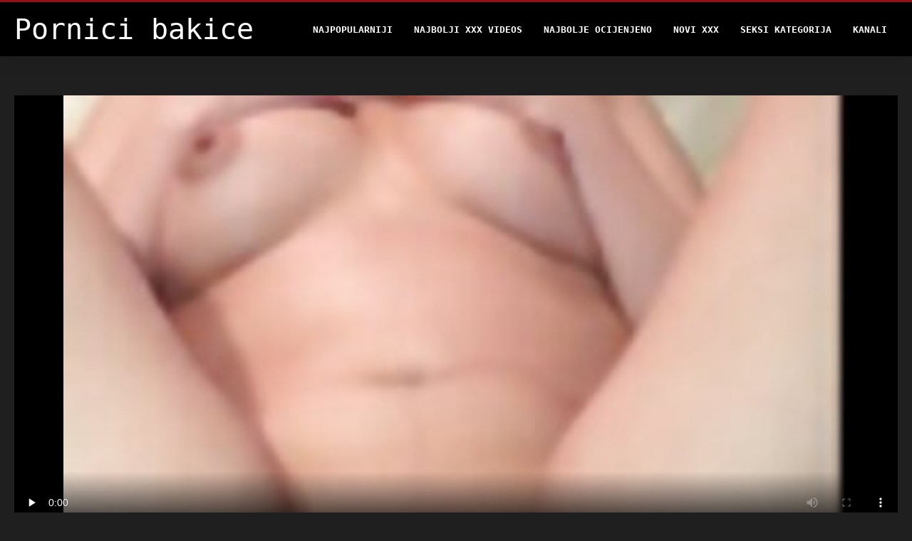

--- FILE ---
content_type: text/html; charset=UTF-8
request_url: https://bs.sexfilmegratis.org/video/6586/vitka-napaljena-plavu%C5%A1a-izmjeri-sise-kako-bi-dobila-poziciju-u-uredu/
body_size: 5475
content:
<!DOCTYPE html>
<html lang="bs">
<head>
<title>Vitka napaljena plavuša izmjeri sise kako bi dobila poziciju u uredu - Pornici bakice seksi </title>
<meta name="description" content="Besplatni pornići  Kinky plava glava želi postati sekretarica. Razmažena riba sa lepim sisama želi da dobije poziciju. Pa se skine, pokaže sise i izmjeri se. Čudesna nimfokinja sa lijepom zadnjicom se okreće kako bi pokazala svoje zaobljeno dupe. Ona će biti najbolja sekretarica ikad, jer je samo svestrana drolja.">
<meta property="og:locale" content="bs"/>
<meta property="og:type" content="website"/>
<meta property="og:title" content="Vitka napaljena plavuša izmjeri sise kako bi dobila poziciju u uredu - Pornici bakice seksi "/>
<meta property="og:description" content="Besplatni pornići  Kinky plava glava želi postati sekretarica. Razmažena riba sa lepim sisama želi da dobije poziciju. Pa se skine, pokaže sise i izmjeri se. Čudesna nimfokinja sa lijepom zadnjicom se okreće kako bi pokazala svoje zaobljeno dupe. Ona će biti najbolja sekretarica ikad, jer je samo svestrana drolja."/>
<meta property="og:url" content="https://bs.sexfilmegratis.org/video/6586/vitka-napaljena-plavuša-izmjeri-sise-kako-bi-dobila-poziciju-u-uredu/"/>
<meta property="og:site_name" content="Pornici bakice "/>
<meta property="og:image" content="/files/logo.png"/>
<meta name="twitter:card" content="summary"/>
<meta name="twitter:description" content="Besplatni pornići  Kinky plava glava želi postati sekretarica. Razmažena riba sa lepim sisama želi da dobije poziciju. Pa se skine, pokaže sise i izmjeri se. Čudesna nimfokinja sa lijepom zadnjicom se okreće kako bi pokazala svoje zaobljeno dupe. Ona će biti najbolja sekretarica ikad, jer je samo svestrana drolja."/>
<meta name="twitter:title" content="Vitka napaljena plavuša izmjeri sise kako bi dobila poziciju u uredu - Pornici bakice seksi "/>
<meta name="twitter:image" content="/files/logo.png"/>

<base target="_blank">
<meta charset="utf-8">
<meta name="viewport" content="width=device-width, initial-scale=1">




  <link rel="stylesheet" type="text/css" href="/css/all.css" media="all">
<meta name="referrer" content="origin">
  <link rel="canonical" href="https://bs.sexfilmegratis.org/video/6586/vitka-napaljena-plavuša-izmjeri-sise-kako-bi-dobila-poziciju-u-uredu/">
  
  <meta name="theme-color" content="#fff">
  <link rel="apple-touch-icon" sizes="180x180" href="/css/apple-touch-icon.png">
<link rel="icon" type="image/png" sizes="16x16" href="/css/favicon-16x16.png">
<link rel="mask-icon" href="/css/safari-pinned-tab.svg" color="#5bbad5">
<link rel="shortcut icon" href="/css/favicon.ico">

<meta name="msapplication-TileColor" content="#da532c">

<meta name="format-detection" content="telephone=no">
<meta name="apple-mobile-web-app-title" content="Pornici bakice ">
<meta name="application-name" content="Pornici bakice ">

<style>@media screen and (min-width: 350px) and (max-width: 567px) {.style24 {width: 50%;}}</style></head>
<body>


  <div class="style1">
    <div class="style2">
      <div class="style3">
        <div class="style4">
          <div class="style5">
            <a href="/" title="Pornici bakice ">
              <span style="color: #FFF; font-size: 40px;">Pornici bakice</span>
            </a>
          </div>
          <div class="style6">
            <div class="style7">
              <ul>
                
                <li><a href="/popular.html" alt="Pornici bakice najpopularniji ">Najpopularniji </a></li>
                <li><a href="/" alt="Pornici bakice najbolji filmovi za odrasle ">Najbolji xxx videos </a></li>
                <li><a href="/top-rated.html" alt="Pornici bakice najbolji filmovi za odrasle ">Najbolje Ocijenjeno </a></li>
                <li><a href="/newest.html" alt="Pornici bakice Top Rated ">Novi XXX </a></li>
                <li><a href="/streams.html" alt="Pornici bakice jebena kategorija ">Seksi kategorija </a></li>
        
                <li><a href="/sites.html"alt="Pornici bakice kanali ">Kanali </a></li>
              </ul>
            </div>
  
            <button class="style16" aria-label="Pornici bakice više " type="button">
              <span></span>
            </button>
          </div>
        </div>
      </div>
    </div>
<div class="style15">
<div class="style18">
        <div class="style3">
            
<div class="style58">
                <div class="style59">
             


<style>.play21 { padding-bottom: 50%; position: relative; overflow:hidden; clear: both; margin: 5px 0;}
.play21 video { position: absolute; top: 0; left: 0; width: 100%; height: 100%; background-color: #000; }</style>
<div class="play21">
<video preload="none" controls poster="https://bs.sexfilmegratis.org/media/thumbs/6/v06586.jpg?1660887524"><source src="https://vs2.videosrc.net/s/b/b3/b3ed2521f2a0c02ce22b91e4c15104af.mp4?md5=6DBpq8Mo58E3X2v6kXS2Bw&expires=1769266181" type="video/mp4"/></video>
						</div>  


                   
                    <div class="style62">
                        <div class="style63">
                            <h1 class="style64">Vitka napaljena plavuša izmjeri sise kako bi dobila poziciju u uredu</h1>
                            <div class="style65">
                                <div class="style66">
                                    <span>Opis: </span> 01:34
                                </div>
                            </div>
                        </div>
                    
                    </div>
                    <div class="style72">
Kinky plava glava želi postati sekretarica. Razmažena riba sa lepim sisama želi da dobije poziciju. Pa se skine, pokaže sise i izmjeri se. Čudesna nimfokinja sa lijepom zadnjicom se okreće kako bi pokazala svoje zaobljeno dupe. Ona će biti najbolja sekretarica ikad, jer je samo svestrana drolja.
                    </div>
                    <div class="style73">
                        <span>Oznake: </span>
                       
  <a href="/category/brunette/" title="">Brineta</a> <a href="/category/busty/" title="">Busty</a> <a href="/category/housewife/" title="">Domaćica</a> <a href="/category/ass/" title="">Dupe</a> <a href="/category/panties/" title="">Gaćice</a> <a href="/category/whore+wives/" title="">Kurva žene</a> <a href="/category/mother/" title="">Majko</a> <a href="/category/mom/" title="">Mama.</a> <a href="/category/milf/" title="">Milf</a> <a href="/category/adultery/" title="">Preljuba</a> <a href="/category/thong/" title="">Tange</a> <a href="/category/tattoo/" title="">Tattoo</a> <a href="/category/big+tits/" title="">Velike sise</a> 

	
                    </div>
                </div>

            </div>      
            
        </div>
    </div>

    <div class="style18">
        <div class="style3">
            <div class="style19">
                <h2 class="style20">Preporučuje se za vas: </h2>
            </div>
            <div class="style23 thumb-bl">

<div class="style24 thumb-bl">
    <div itemscope="" itemtype="https://schema.org/ImageObject" class="style25">
                                <a target="_blank" href="https://bs.sexfilmegratis.org/link.php" title="Jenni Lee jebe svoju macu u vrućoj orgiji u troje" class="style47" data-id="59431" data-cid="0" data-type="4">
          <div class="style82">
                                    <img decoding="async" alt="Jenni Lee jebe svoju macu u vrućoj orgiji u troje" src="https://bs.sexfilmegratis.org/media/thumbs/9/v01089.jpg?1660845288">
                                    <div class="style48">08:13</div>
          </div>
                                <div itemprop="name" class="style49">Jenni Lee jebe svoju macu u vrućoj orgiji u troje</div></a>
       
<meta itemprop="description" content="Jenni Lee jebe svoju macu u vrućoj orgiji u troje">
<meta itemprop="thumbnailurl" content="https://bs.sexfilmegratis.org/media/thumbs/9/v01089.jpg?1660845288">          
  
    </div>
 </div><div class="style24 thumb-bl">
    <div itemscope="" itemtype="https://schema.org/ImageObject" class="style25">
                                <a target="_blank" href="/video/9858/razvratni-studenti-imaju-strastvenu-lezbijsku-seks-akciju-koja-uklju%C4%8Duje-razli%C4%8Dite-seksualne-igra%C4%8Dke/" title="Razvratni studenti imaju strastvenu lezbijsku seks akciju koja uključuje različite seksualne igračke" class="style47" data-id="59431" data-cid="0" data-type="4">
          <div class="style82">
                                    <img decoding="async" alt="Razvratni studenti imaju strastvenu lezbijsku seks akciju koja uključuje različite seksualne igračke" src="https://bs.sexfilmegratis.org/media/thumbs/8/v09858.jpg?1663632590">
                                    <div class="style48">08:27</div>
          </div>
                                <div itemprop="name" class="style49">Razvratni studenti imaju strastvenu lezbijsku seks akciju koja uključuje različite seksualne igračke</div></a>
       
<meta itemprop="description" content="Razvratni studenti imaju strastvenu lezbijsku seks akciju koja uključuje različite seksualne igračke">
<meta itemprop="thumbnailurl" content="https://bs.sexfilmegratis.org/media/thumbs/8/v09858.jpg?1663632590">          
  
    </div>
 </div><div class="style24 thumb-bl">
    <div itemscope="" itemtype="https://schema.org/ImageObject" class="style25">
                                <a target="_blank" href="https://bs.sexfilmegratis.org/link.php" title="Žedni za spermom, crnokosi tinejdžer kleči i popuši" class="style47" data-id="59431" data-cid="0" data-type="4">
          <div class="style82">
                                    <img decoding="async" alt="Žedni za spermom, crnokosi tinejdžer kleči i popuši" src="https://bs.sexfilmegratis.org/media/thumbs/2/v09742.jpg?1665108527">
                                    <div class="style48">03:17</div>
          </div>
                                <div itemprop="name" class="style49">Žedni za spermom, crnokosi tinejdžer kleči i popuši</div></a>
       
<meta itemprop="description" content="Žedni za spermom, crnokosi tinejdžer kleči i popuši">
<meta itemprop="thumbnailurl" content="https://bs.sexfilmegratis.org/media/thumbs/2/v09742.jpg?1665108527">          
  
    </div>
 </div><div class="style24 thumb-bl">
    <div itemscope="" itemtype="https://schema.org/ImageObject" class="style25">
                                <a target="_blank" href="/video/8890/tamnokosa-kurva-djevojka-s-obje%C5%A1enim-sisama-predstavlja-sparni-solo-pred-kamerom/" title="Tamnokosa kurva djevojka s obješenim sisama predstavlja sparni solo pred kamerom" class="style47" data-id="59431" data-cid="0" data-type="4">
          <div class="style82">
                                    <img decoding="async" alt="Tamnokosa kurva djevojka s obješenim sisama predstavlja sparni solo pred kamerom" src="https://bs.sexfilmegratis.org/media/thumbs/0/v08890.jpg?1663375152">
                                    <div class="style48">06:15</div>
          </div>
                                <div itemprop="name" class="style49">Tamnokosa kurva djevojka s obješenim sisama predstavlja sparni solo pred kamerom</div></a>
       
<meta itemprop="description" content="Tamnokosa kurva djevojka s obješenim sisama predstavlja sparni solo pred kamerom">
<meta itemprop="thumbnailurl" content="https://bs.sexfilmegratis.org/media/thumbs/0/v08890.jpg?1663375152">          
  
    </div>
 </div><div class="style24 thumb-bl">
    <div itemscope="" itemtype="https://schema.org/ImageObject" class="style25">
                                <a target="_blank" href="https://bs.sexfilmegratis.org/link.php" title="Uzbuđeni tip razdere gaćice japanske drolje kako bi je pojebao dildom" class="style47" data-id="59431" data-cid="0" data-type="4">
          <div class="style82">
                                    <img decoding="async" alt="Uzbuđeni tip razdere gaćice japanske drolje kako bi je pojebao dildom" src="https://bs.sexfilmegratis.org/media/thumbs/8/v08018.jpg?1660661573">
                                    <div class="style48">05:10</div>
          </div>
                                <div itemprop="name" class="style49">Uzbuđeni tip razdere gaćice japanske drolje kako bi je pojebao dildom</div></a>
       
<meta itemprop="description" content="Uzbuđeni tip razdere gaćice japanske drolje kako bi je pojebao dildom">
<meta itemprop="thumbnailurl" content="https://bs.sexfilmegratis.org/media/thumbs/8/v08018.jpg?1660661573">          
  
    </div>
 </div><div class="style24 thumb-bl">
    <div itemscope="" itemtype="https://schema.org/ImageObject" class="style25">
                                <a target="_blank" href="/video/2126/prekrasna-porno-glumica-iisis-love-masira-sise-i-drka-veliki-kurac/" title="Prekrasna porno glumica Iisis Love masira sise i drka veliki kurac" class="style47" data-id="59431" data-cid="0" data-type="4">
          <div class="style82">
                                    <img decoding="async" alt="Prekrasna porno glumica Iisis Love masira sise i drka veliki kurac" src="https://bs.sexfilmegratis.org/media/thumbs/6/v02126.jpg?1661477031">
                                    <div class="style48">04:38</div>
          </div>
                                <div itemprop="name" class="style49">Prekrasna porno glumica Iisis Love masira sise i drka veliki kurac</div></a>
       
<meta itemprop="description" content="Prekrasna porno glumica Iisis Love masira sise i drka veliki kurac">
<meta itemprop="thumbnailurl" content="https://bs.sexfilmegratis.org/media/thumbs/6/v02126.jpg?1661477031">          
  
    </div>
 </div><div class="style24 thumb-bl">
    <div itemscope="" itemtype="https://schema.org/ImageObject" class="style25">
                                <a target="_blank" href="https://bs.sexfilmegratis.org/link.php" title="Pokorna Lucy Thai danas želi jebati u troje" class="style47" data-id="59431" data-cid="0" data-type="4">
          <div class="style82">
                                    <img decoding="async" alt="Pokorna Lucy Thai danas želi jebati u troje" src="https://bs.sexfilmegratis.org/media/thumbs/8/v09798.jpg?1661821682">
                                    <div class="style48">00:48</div>
          </div>
                                <div itemprop="name" class="style49">Pokorna Lucy Thai danas želi jebati u troje</div></a>
       
<meta itemprop="description" content="Pokorna Lucy Thai danas želi jebati u troje">
<meta itemprop="thumbnailurl" content="https://bs.sexfilmegratis.org/media/thumbs/8/v09798.jpg?1661821682">          
  
    </div>
 </div><div class="style24 thumb-bl">
    <div itemscope="" itemtype="https://schema.org/ImageObject" class="style25">
                                <a target="_blank" href="https://bs.sexfilmegratis.org/link.php" title="Ogroman kurac VS džinovski plijen sparno motike Kendre Lust" class="style47" data-id="59431" data-cid="0" data-type="4">
          <div class="style82">
                                    <img decoding="async" alt="Ogroman kurac VS džinovski plijen sparno motike Kendre Lust" src="https://bs.sexfilmegratis.org/media/thumbs/2/v03912.jpg?1660604760">
                                    <div class="style48">06:30</div>
          </div>
                                <div itemprop="name" class="style49">Ogroman kurac VS džinovski plijen sparno motike Kendre Lust</div></a>
       
<meta itemprop="description" content="Ogroman kurac VS džinovski plijen sparno motike Kendre Lust">
<meta itemprop="thumbnailurl" content="https://bs.sexfilmegratis.org/media/thumbs/2/v03912.jpg?1660604760">          
  
    </div>
 </div><div class="style24 thumb-bl">
    <div itemscope="" itemtype="https://schema.org/ImageObject" class="style25">
                                <a target="_blank" href="/video/8141/pro%C5%BEdrljiva-brineta-mama-nancy-vee-je-sjebana-metalnim-dildom/" title="Proždrljiva brineta mama Nancy Vee je sjebana metalnim dildom" class="style47" data-id="59431" data-cid="0" data-type="4">
          <div class="style82">
                                    <img decoding="async" alt="Proždrljiva brineta mama Nancy Vee je sjebana metalnim dildom" src="https://bs.sexfilmegratis.org/media/thumbs/1/v08141.jpg?1662344634">
                                    <div class="style48">06:08</div>
          </div>
                                <div itemprop="name" class="style49">Proždrljiva brineta mama Nancy Vee je sjebana metalnim dildom</div></a>
       
<meta itemprop="description" content="Proždrljiva brineta mama Nancy Vee je sjebana metalnim dildom">
<meta itemprop="thumbnailurl" content="https://bs.sexfilmegratis.org/media/thumbs/1/v08141.jpg?1662344634">          
  
    </div>
 </div><div class="style24 thumb-bl">
    <div itemscope="" itemtype="https://schema.org/ImageObject" class="style25">
                                <a target="_blank" href="/video/4390/gruda-milfica-lena-paul-ne-mo%C5%BEe-prestati-jesti-ukusnu-ma%C4%8Dku-slatke-navija%C4%8Dice/" title="Gruda milfica Lena Paul ne može prestati jesti ukusnu mačku slatke navijačice" class="style47" data-id="59431" data-cid="0" data-type="4">
          <div class="style82">
                                    <img decoding="async" alt="Gruda milfica Lena Paul ne može prestati jesti ukusnu mačku slatke navijačice" src="https://bs.sexfilmegratis.org/media/thumbs/0/v04390.jpg?1660627158">
                                    <div class="style48">06:01</div>
          </div>
                                <div itemprop="name" class="style49">Gruda milfica Lena Paul ne može prestati jesti ukusnu mačku slatke navijačice</div></a>
       
<meta itemprop="description" content="Gruda milfica Lena Paul ne može prestati jesti ukusnu mačku slatke navijačice">
<meta itemprop="thumbnailurl" content="https://bs.sexfilmegratis.org/media/thumbs/0/v04390.jpg?1660627158">          
  
    </div>
 </div><div class="style24 thumb-bl">
    <div itemscope="" itemtype="https://schema.org/ImageObject" class="style25">
                                <a target="_blank" href="/video/9969/sparne-amaterske-tinejd%C5%BEerske-motike-zajedno-se-tu%C5%A1iraju/" title="Sparne amaterske tinejdžerske motike zajedno se tuširaju" class="style47" data-id="59431" data-cid="0" data-type="4">
          <div class="style82">
                                    <img decoding="async" alt="Sparne amaterske tinejdžerske motike zajedno se tuširaju" src="https://bs.sexfilmegratis.org/media/thumbs/9/v09969.jpg?1661913335">
                                    <div class="style48">04:45</div>
          </div>
                                <div itemprop="name" class="style49">Sparne amaterske tinejdžerske motike zajedno se tuširaju</div></a>
       
<meta itemprop="description" content="Sparne amaterske tinejdžerske motike zajedno se tuširaju">
<meta itemprop="thumbnailurl" content="https://bs.sexfilmegratis.org/media/thumbs/9/v09969.jpg?1661913335">          
  
    </div>
 </div><div class="style24 thumb-bl">
    <div itemscope="" itemtype="https://schema.org/ImageObject" class="style25">
                                <a target="_blank" href="/video/2188/tinejd%C5%BEerska-kurva-s-prirodnim-tijelom-je-pojedena-i-jebena/" title="Tinejdžerska kurva s prirodnim tijelom je pojedena i jebena" class="style47" data-id="59431" data-cid="0" data-type="4">
          <div class="style82">
                                    <img decoding="async" alt="Tinejdžerska kurva s prirodnim tijelom je pojedena i jebena" src="https://bs.sexfilmegratis.org/media/thumbs/8/v02188.jpg?1660997371">
                                    <div class="style48">03:22</div>
          </div>
                                <div itemprop="name" class="style49">Tinejdžerska kurva s prirodnim tijelom je pojedena i jebena</div></a>
       
<meta itemprop="description" content="Tinejdžerska kurva s prirodnim tijelom je pojedena i jebena">
<meta itemprop="thumbnailurl" content="https://bs.sexfilmegratis.org/media/thumbs/8/v02188.jpg?1660997371">          
  
    </div>
 </div><div class="style24 thumb-bl">
    <div itemscope="" itemtype="https://schema.org/ImageObject" class="style25">
                                <a target="_blank" href="https://bs.sexfilmegratis.org/link.php" title="Nasmiješena japanska MILF brineta uzima vrući kurac da mu ugodi odjednom" class="style47" data-id="59431" data-cid="0" data-type="4">
          <div class="style82">
                                    <img decoding="async" alt="Nasmiješena japanska MILF brineta uzima vrući kurac da mu ugodi odjednom" src="https://bs.sexfilmegratis.org/media/thumbs/5/v08585.jpg?1660652469">
                                    <div class="style48">06:28</div>
          </div>
                                <div itemprop="name" class="style49">Nasmiješena japanska MILF brineta uzima vrući kurac da mu ugodi odjednom</div></a>
       
<meta itemprop="description" content="Nasmiješena japanska MILF brineta uzima vrući kurac da mu ugodi odjednom">
<meta itemprop="thumbnailurl" content="https://bs.sexfilmegratis.org/media/thumbs/5/v08585.jpg?1660652469">          
  
    </div>
 </div><div class="style24 thumb-bl">
    <div itemscope="" itemtype="https://schema.org/ImageObject" class="style25">
                                <a target="_blank" href="https://bs.sexfilmegratis.org/link.php" title="Tajler Nikson treba da je pojebe privlačnu brinetu po imenu Sheila Marie" class="style47" data-id="59431" data-cid="0" data-type="4">
          <div class="style82">
                                    <img decoding="async" alt="Tajler Nikson treba da je pojebe privlačnu brinetu po imenu Sheila Marie" src="https://bs.sexfilmegratis.org/media/thumbs/2/v00282.jpg?1660648809">
                                    <div class="style48">12:56</div>
          </div>
                                <div itemprop="name" class="style49">Tajler Nikson treba da je pojebe privlačnu brinetu po imenu Sheila Marie</div></a>
       
<meta itemprop="description" content="Tajler Nikson treba da je pojebe privlačnu brinetu po imenu Sheila Marie">
<meta itemprop="thumbnailurl" content="https://bs.sexfilmegratis.org/media/thumbs/2/v00282.jpg?1660648809">          
  
    </div>
 </div><div class="style24 thumb-bl">
    <div itemscope="" itemtype="https://schema.org/ImageObject" class="style25">
                                <a target="_blank" href="https://bs.sexfilmegratis.org/link.php" title="Mršavu Ruskinju Marisha jebao je stari tip u grlo" class="style47" data-id="59431" data-cid="0" data-type="4">
          <div class="style82">
                                    <img decoding="async" alt="Mršavu Ruskinju Marisha jebao je stari tip u grlo" src="https://bs.sexfilmegratis.org/media/thumbs/1/v09121.jpg?1660874918">
                                    <div class="style48">01:16</div>
          </div>
                                <div itemprop="name" class="style49">Mršavu Ruskinju Marisha jebao je stari tip u grlo</div></a>
       
<meta itemprop="description" content="Mršavu Ruskinju Marisha jebao je stari tip u grlo">
<meta itemprop="thumbnailurl" content="https://bs.sexfilmegratis.org/media/thumbs/1/v09121.jpg?1660874918">          
  
    </div>
 </div><div class="style24 thumb-bl">
    <div itemscope="" itemtype="https://schema.org/ImageObject" class="style25">
                                <a target="_blank" href="https://bs.sexfilmegratis.org/link.php" title="X- ocijenjena MMF scena jebanja u troje sa žarkom porno droljom Shastom" class="style47" data-id="59431" data-cid="0" data-type="4">
          <div class="style82">
                                    <img decoding="async" alt="X- ocijenjena MMF scena jebanja u troje sa žarkom porno droljom Shastom" src="https://bs.sexfilmegratis.org/media/thumbs/5/v08455.jpg?1661150857">
                                    <div class="style48">06:09</div>
          </div>
                                <div itemprop="name" class="style49">X- ocijenjena MMF scena jebanja u troje sa žarkom porno droljom Shastom</div></a>
       
<meta itemprop="description" content="X- ocijenjena MMF scena jebanja u troje sa žarkom porno droljom Shastom">
<meta itemprop="thumbnailurl" content="https://bs.sexfilmegratis.org/media/thumbs/5/v08455.jpg?1661150857">          
  
    </div>
 </div>




        </div>
 <div class="style18">
        <div class="style3">
            <div class="style19">
                <h2 class="style20">Trendovi aktuelne: </h2>
            </div>
            <div class="style37">
            
           
                
            </div>
        </div>
    </div>
        </div></div>
       


 <div class="style100">
            <div class="style101">
                <div class="style3">
                    <div class="style102">
            <a href="/" title="Glavna stranica ">
              <img decoding="async" src="/files/logo.png" height="54" width="211" alt="Pornici bakice">
            </a>
                    </div>
<ul class="style103">
                 <li><a href="https://hr.ilmaistaporno.org/">Porno film mom</a></li><li><a href="https://najboljiporno.com/">Najbolji porno</a></li><li><a href="https://hr.nlsexfilms.net/">Srpski porno</a></li><li><a href="https://hr.gratisreifefrauen.com/">Porno film domaci</a></li><li><a href="https://mk.pornofilmsgratis.net/">Иакедонски порно</a></li><li><a href="https://hr.pornovecchie.org/">Domaci pornici</a></li><li><a href="https://hr.pilluporno.com/">Retro porn film</a></li><li><a href="https://mk.gratispornofilm.top/">порно баби</a></li><li><a href="https://hr.videovecchietroie.com/">Lezbejke</a></li><li><a href="https://sl.filmserotiek.com/">Erotični filmi </a></li><li><a href="https://hr.videolucah.biz/">Filmporno</a></li><li><a href="https://hr.showhairy.com/">Besplatno porno</a></li><li><a href="https://domaciporno.sbs/">Domaći porno</a></li><li><a href="https://sl.meisjeneuken.org/">Seks filmi</a></li><li><a href="https://bs.reifehausfrauen.net/">Kućni pornić</a></li><li><a href="https://sekspornofilmovi.sbs/">Seks porno filmovi</a></li><li><a href="https://dlakave.sbs/">Dlakave porno</a></li><li><a href="https://sl.kostenlosereifefrauen.com/">Ženske pornografije </a></li><li><a href="https://sl.nlsexfilms.org/">Porno filmi za odrasle</a></li><li><a href="https://sk.sekspornofilmovi.sbs/">Zrely sex</a></li><li><a href="https://hrvatskiporno.sbs/">Hrvatski porno</a></li><li><a href="https://bs.videovecchietroie.com/">Besplatni pornići</a></li><li><a href="https://sk.reifetitten.net/">Medzi Kozy </a></li><li><a href="https://pornofilmova.sbs/">Porno filmova</a></li><li><a href="https://hr.senorascojiendo.com/">Mature porn film</a></li><li><a href="https://hr.gratisseksfilm.com/">Domaci porno film</a></li><li><a href="https://mk.sexpornici.org/">Порно видео</a></li><li><a href="https://bs.lucahmelayu.org/">Pornič</a></li><li><a href="https://bs.trangphimxxx.click/">Erotika</a></li><li><a href="https://sl.sexklip.net/">Amaterska porno</a></li>
                    </ul>
            
                    <div class="style104" style="color: #FFF;">
                        <div>18 USC 2257 Izjava O Usklađenosti Sa Zahtjevima Za Vođenje Evidencije </div>
                        <div>Svi modeli su u vrijeme prikazivanja imali 18 ili više godina. Pornici bakice ima politiku nulte tolerancije protiv ilegalne pornografije. </div>
                        <div>Roditelji: Pornici bakice koristi oznaku" Ograničeno na odrasle " (RTA) kako bi bolje omogućio filtriranje roditelja. Zaštitite svoju djecu od sadržaja za odrasle i blokirati pristup ovom sajtu pomoću roditeljskog nadzora. </div>


                        <div>© <a href="/">Pornici bakice </a>. Sva prava pridržana. </div>
                    </div>
                </div>
            </div>
        </div>
    </div>









</body>
</html>
